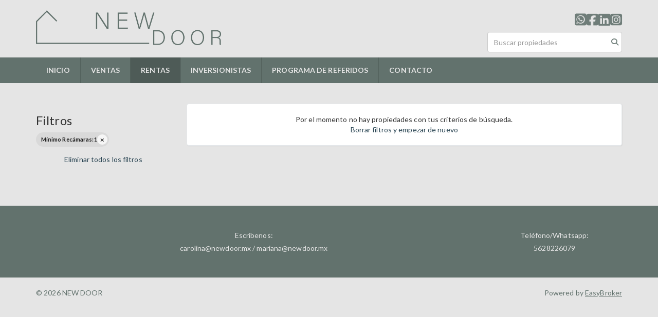

--- FILE ---
content_type: text/html; charset=utf-8
request_url: https://www.newdoor.mx/nueva-p%C3%A1gina3?min_bedroom=1&sort_by=published_at-desc
body_size: 4639
content:
<!DOCTYPE html>
<html lang="es">
  <head>
  <meta http-equiv="Content-Type" content="text/html; charset=utf-8" />
  <meta name="description" content=""/>
  <meta name="keywords" content=""/>
  <meta name="viewport" content="width=device-width, initial-scale=1, maximum-scale=1, user-scalable=no">
  <title>MEXICO</title>
  <meta name="title" content="MEXICO"/>
  
<link rel="stylesheet" href="https://cdn.easybroker.com/assets/agent_websites-281d21d03f3be9dbdb7fba5c365bb4662225be459cd7bffae0d9f5f264e3ca0b.css" />
<script src="https://cdn.easybroker.com/assets/legacy/agent_websites-de0c2235e2e558ed95d49c503cb6f3f74808cc08ca365b0f9868d098e18d0d03.js"></script>


  <script async src="https://www.googletagmanager.com/gtag/js?id=G-5CQTY4L3MF"></script>
  <script>
    window.dataLayer = window.dataLayer || [];
    function gtag(){dataLayer.push(arguments);}
    gtag('js', new Date());
    gtag('config', "G-5CQTY4L3MF");
  </script>

  <!-- Facebook Pixel Code -->
  <script>
    !function(f,b,e,v,n,t,s) {
      if(f.fbq)return;n=f.fbq=function(){n.callMethod?
          n.callMethod.apply(n,arguments):n.queue.push(arguments)};
      if(!f._fbq)f._fbq=n;n.push=n;n.loaded=!0;n.version='2.0';
      n.queue=[];t=b.createElement(e);t.async=!0;
      t.src=v;s=b.getElementsByTagName(e)[0];
      s.parentNode.insertBefore(t,s)}(window, document,'script',
        'https://connect.facebook.net/en_US/fbevents.js');
        fbq('init', '145861130916146');
        fbq('track', 'PageView');
  </script>
  <noscript>
    <img height="1"
         width="1"
         style="display:none"
         src="https://www.facebook.com/tr?id=145861130916146&ev=PageView&noscript=1"/>
  </noscript>
  <!-- End Facebook Pixel Code -->

  <script>
    (g=>{var h,a,k,p="The Google Maps JavaScript API",c="google",l="importLibrary",q="__ib__",m=document,b=window;b=b[c]||(b[c]={});var d=b.maps||(b.maps={}),r=new Set,e=new URLSearchParams,u=()=>h||(h=new Promise(async(f,n)=>{await (a=m.createElement("script"));e.set("libraries",[...r]+"");for(k in g)e.set(k.replace(/[A-Z]/g,t=>"_"+t[0].toLowerCase()),g[k]);e.set("callback",c+".maps."+q);a.src=`https://maps.${c}apis.com/maps/api/js?`+e;d[q]=f;a.onerror=()=>h=n(Error(p+" could not load."));a.nonce=m.querySelector("script[nonce]")?.nonce||"";m.head.append(a)}));d[l]?console.warn(p+" only loads once. Ignoring:",g):d[l]=(f,...n)=>r.add(f)&&u().then(()=>d[l](f,...n))})
    ({
      key: "",
      v: "weekly",
      language: "es"
    });
  </script>

  <link rel="stylesheet" href="https://cdn.easybroker.com/themes/oslo/stylesheets/bootstrap.css?version=1763493818" />
  <link rel="stylesheet" href="https://cdn.easybroker.com/themes/shared/css/map.css?version=1763493818" />
  <link rel="stylesheet" href="https://cdn.easybroker.com/themes/shared/css/filters.css?version=1763493818" />
  <link rel="stylesheet" href="https://cdn.easybroker.com/themes/oslo/stylesheets/style.css?version=1763493818" />
  <link rel="stylesheet" href="https://cdn.easybroker.com/themes/oslo/stylesheets/responsive.css?version=1763493818" />
  <link rel="stylesheet" href="https://cdn.easybroker.com/themes/oslo/stylesheets/styles-palette-4.css?version=1763493818" />
  <link rel="stylesheet" href="https://cdn.easybroker.com/themes/oslo/stylesheets/custom-select.css?version=1763493818" />
  <link rel="stylesheet" href="https://cdn.easybroker.com/themes/shared/fontawesome/css/all.min.css?version=1763493818" />
  <link rel="stylesheet" href="https://cdn.easybroker.com/themes/shared/fontawesome/css/brands.min.css?version=1763493818" />
  
<style>
:root {
--color-body_background: #e5e5e5;
--color-links: #294452;
--color-hero-title_text: #294452;
--color-header_background: #e5e5e5;
--color-header_text: #62726d;
--color-header_links: #e5e5e5;
--color-menu_background: #62726d;
--color-icons: #62726d;
--color-social-icons: #62726d;
--color-button_background: #e5e5e5;
--color-button_text: #62726d;
--color-footer_background: #62726d;
--color-footer_text: #e5e5e5;
}
</style>

<link rel="shortcut icon" href="https://assets.easybroker.com/organization_files/59012/favicon.png" /><link rel="apple-touch-icon" href="https://assets.easybroker.com/organization_files/59012/favicon.png" />


  <link href='https://fonts.googleapis.com/css?family=Lato:300,400,700, 900,400italic,700italic' rel='stylesheet' type="text/css">
  <script src="https://cdn.easybroker.com/themes/oslo/javascripts/respond.js?version=1763493818"></script>
  <script src="https://cdn.easybroker.com/themes/oslo/javascripts/scripts.js?version=1763493818"></script>
  <script src="https://cdn.easybroker.com/themes/oslo/javascripts/html5shiv.min.js?version=1763493818"></script>
  <script src="https://stackpath.bootstrapcdn.com/bootstrap/3.4.1/js/bootstrap.min.js" integrity="sha384-aJ21OjlMXNL5UyIl/XNwTMqvzeRMZH2w8c5cRVpzpU8Y5bApTppSuUkhZXN0VxHd" crossorigin="anonymous"></script>
  <link rel="stylesheet" href="https://cdn.easybroker.com/themes/oslo/stylesheets/swiper-bundle.min.css?version=1763493818" />
  <script src="https://cdn.easybroker.com/themes/oslo/javascripts/swiper-bundle.min.js?version=1763493818"></script>
</head>

  <body id="nueva-página3">
    
    <div id="header" class="darkest-bg hidden-xs">
  <div class="top-head">
    <div class="container">
      <div class="row">
        <div class="col-sm-4">
          <div class="logo">
            <div class='user-content'><p><img src="https://assets.easybroker.com/organization_files/59012/ND_verde.png"></p></div>
          </div>
        </div>
        <div class="col-sm-5 contact">
          <div class="row">
            <div class="col-sm-5 phone">
              <div class='user-content'><h3><br></h3></div>
            </div>
            <div class="col-sm-7 email">
              <div class='user-content'><h3><br></h3></div>
            </div>
          </div>
        </div>
        <div class="col-sm-3">
          <ul class="social-links list-inline">
  <li class="list-inline-item"><a class="whatsapp" target="_blank" href="https://wa.me/5533319035"></a></li>
  <li class="list-inline-item"><a class="facebook" target="_blank" href="https://www.facebook.com/newdoor.mx"></a></li>
  
  <li class="list-inline-item"><a class="linkedin" target="_blank" href="https://www.linkedin.com/company/new-door-mx"></a></li>
  
  <li class="list-inline-item"><a class="instagram" target="_blank" href="https://www.instagram.com/newdoor.mx/"></a></li>
  
  
</ul>

          <div id="code_search_form" class="eb">
  <form class="form-inline" action="/search_text" accept-charset="UTF-8" method="get">
    <input size="15" autocomplete="off" placeholder="Buscar propiedades" id="menu_search_code" class="form-control" type="text" name="search[text]" />
    <input type="submit" name="commit" value="Ir" class="input-button" />
  </form>
</div>

          <div class="text-right">
            
          </div>
          <div class='user-content'></div>
        </div>
      </div>
    </div>
  </div>
</div>
<nav id="main_menu" class="navbar navbar-default gradient-bg" role="navigation">
  <div class="container">
    <div class='user-content'><div class="navbar-header">
        <button type="button" class="navbar-toggle" data-toggle="collapse" data-target="#bs-example-navbar-collapse-1">
          <span class="sr-only">Toggle navigation</span>
          <span class="icon-bar"></span>
          <span class="icon-bar"></span>
          <span class="icon-bar"></span>
        </button>
        <div class="navbar-brand visible-xs">
          <div class='user-content'><p><img src="https://assets.easybroker.com/organization_files/59012/ND_verde.png"></p></div>
        </div>
      </div>
      <div class="collapse navbar-collapse" id="bs-example-navbar-collapse-1">
        <ul class="nav navbar-nav">
    <li class="">
      <a href="/">
        INICIO
        <span class="caret hidden"></span>
</a>    </li>
    <li class="dropdown">
      <a href="/nueva-página1">
        VENTAS
        <span class="caret hidden"></span>
</a>        <ul class="dropdown-menu" role="menu">
            <li class="">
              <a href="/nueva-página2">MEXICO</a>
            </li>
            <li class="">
              <a href="/MIAMI">MIAMI</a>
            </li>
            <li class="">
              <a href="/properties">TODAS</a>
            </li>
        </ul>
    </li>
    <li class="active dropdown">
      <a href="/rentals">
        RENTAS
        <span class="caret hidden"></span>
</a>        <ul class="dropdown-menu" role="menu">
            <li class="active">
              <a href="/nueva-página3">MEXICO</a>
            </li>
        </ul>
    </li>
    <li class="">
      <a href="http://subscribepage.io/mDjhyM">
        INVERSIONISTAS
        <span class="caret hidden"></span>
</a>    </li>
    <li class="">
      <a href="/nueva-página4">
        PROGRAMA DE REFERIDOS
        <span class="caret hidden"></span>
</a>    </li>
    <li class="">
      <a href="/contact">
        CONTACTO
        <span class="caret hidden"></span>
</a>    </li>
</ul>
<div class="code-search-form visible-xs">
  <form class="form-inline" action="/search_text" accept-charset="UTF-8" method="get">
    <div class="input-group">
      <input size="15" autocomplete="off" placeholder="Buscar propiedades" id="menu_search_code" class="form-control" type="text" name="search[text]" />
      <span class="input-group-btn">
        <input type="submit" name="commit" value="Ir" class="btn btn-primary" />
      </span>
    </div>
  </form>
</div>

      </div></div>
  </div>
</nav>
<div class="phone-mobile visible-xs">
  <div class='user-content'><h3><br></h3></div>
  <div class='user-content'><h3><br></h3></div>
  <ul class="social-links list-inline">
  <li class="list-inline-item"><a class="whatsapp" target="_blank" href="https://wa.me/5533319035"></a></li>
  <li class="list-inline-item"><a class="facebook" target="_blank" href="https://www.facebook.com/newdoor.mx"></a></li>
  
  <li class="list-inline-item"><a class="linkedin" target="_blank" href="https://www.linkedin.com/company/new-door-mx"></a></li>
  
  <li class="list-inline-item"><a class="instagram" target="_blank" href="https://www.instagram.com/newdoor.mx/"></a></li>
  
  
</ul>

</div>

    <div class="content">
      <div id="property_search" class="container">
        <div class="row">
          <div class="col-sm-3">
            <div class="mg_widget mg_filter-bar">
  <div class="filters-container">
  <div class="filters-content" data-frame="filters-menu">
    <div class="separator">
      <a href="#" class="close-filters visible-xs" data-toggle-filters><i class="fa fa-times"></i></a>
      <h3>Filtros</h3>

        <a class="clear-filters" data-remote="true" href="/nueva-página3?sort_by=published_at-desc">Limpiar</a>
    </div>

    <div class="filters-body">
        <div class="applied-filters">
    <ul>
      <li>
        <a data-remote="true" href="/nueva-página3?sort_by=published_at-desc">
          <span class="title">Mínimo Recámaras:</span>
          <span class="description">1</span>
</a>      </li>
    </ul>
  </div>

      <div class="dropdown-content eb">
          <div class="panel-body">
    <ul>
      <li class='filter-link'>
        <a data-remote="true" href="/nueva-página3?sort_by=published_at-desc">Eliminar todos los filtros</a>
      </li>
    </ul>
  </div>

      </div>
    </div>
  </div>
  <div class="close-filters fake"></div>
</div>

<div class="property-actions-mobile">
  <div class="toggle-filters btn btn-primary d-lg-none" data-toggle-filters data-frame="mobile-filters-toggler">
    <i class="far fa-sliders-simple"></i>
    <span>Filtros</span>
      <span class="filter-counter">1</span>
  </div>

</div>


</div>
            <div class="property-sidebar">
              <div class='user-content'></div>
            </div>
          </div>
          <div class="col-sm-9">
            <div class="search-results">
              
  <div class="no-property-results" data-frame="property-results">
    <div class="filters-no-results">
      <div class="mg-notice">
        Por el momento no hay propiedades con tus criterios de búsqueda.
        <br />
        <a data-turbolinks-action="replace" href="/nueva-página3?sort_by=published_at-desc">Borrar filtros y empezar de nuevo</a>
      </div>
    </div>
  </div>

<div data-frame="map-pagination"></div>

            </div>
          </div>
        </div>
      </div>
    </div>
    <div class="footer">
      <div class="container menu-footer hidden">
  <div class="menu-center">
    <ul class="nav navbar-nav">
    <li class="">
      <a href="/">
        INICIO
        <span class="caret hidden"></span>
</a>    </li>
    <li class="dropdown">
      <a href="/nueva-página1">
        VENTAS
        <span class="caret hidden"></span>
</a>        <ul class="dropdown-menu" role="menu">
            <li class="">
              <a href="/nueva-página2">MEXICO</a>
            </li>
            <li class="">
              <a href="/MIAMI">MIAMI</a>
            </li>
            <li class="">
              <a href="/properties">TODAS</a>
            </li>
        </ul>
    </li>
    <li class="active dropdown">
      <a href="/rentals">
        RENTAS
        <span class="caret hidden"></span>
</a>        <ul class="dropdown-menu" role="menu">
            <li class="active">
              <a href="/nueva-página3">MEXICO</a>
            </li>
        </ul>
    </li>
    <li class="">
      <a href="http://subscribepage.io/mDjhyM">
        INVERSIONISTAS
        <span class="caret hidden"></span>
</a>    </li>
    <li class="">
      <a href="/nueva-página4">
        PROGRAMA DE REFERIDOS
        <span class="caret hidden"></span>
</a>    </li>
    <li class="">
      <a href="/contact">
        CONTACTO
        <span class="caret hidden"></span>
</a>    </li>
</ul>
<div class="code-search-form visible-xs">
  <form class="form-inline" action="/search_text" accept-charset="UTF-8" method="get">
    <div class="input-group">
      <input size="15" autocomplete="off" placeholder="Buscar propiedades" id="menu_search_code" class="form-control" type="text" name="search[text]" />
      <span class="input-group-btn">
        <input type="submit" name="commit" value="Ir" class="btn btn-primary" />
      </span>
    </div>
  </form>
</div>

  </div>
</div>
<footer class="content lighter-bg">
  <div class="container">
    <div class="row">
      <div class="col-sm-9">
        <div class='user-content'><h5 style="text-align: center;">Escribenos: </h5><h5 style="text-align: center;">carolina@newdoor.mx / mariana@newdoor.mx</h5></div>
      </div>
      <div class="col-sm-3">
        <div class='user-content'><h5 style="text-align: center;">Teléfono/Whatsapp: </h5><h5 style="text-align: center;">5628226079</h5></div>
      </div>
    </div>
  </div>
</footer>

      <footer id="body_footer" class="darkest-bg">
  <div class="container">
    <div class="row">
      <div class="col-sm-8">
        <div class='user-content'><p>&copy; 2026 NEW DOOR</p></div>
      </div>
      <div class="col-sm-4 text-right">
        <div class="mg-attribution">
  Powered by
  <a title="Crea tu propio sitio web inmobiliario y publica tus propiedades en la Bolsa Inmobiliaria." href="https://www.easybroker.com/mx?source=agent-site-pb">EasyBroker</a>
</div>

      </div>
    </div>
  </div>
</footer>

    </div>
  </body>
</html>
